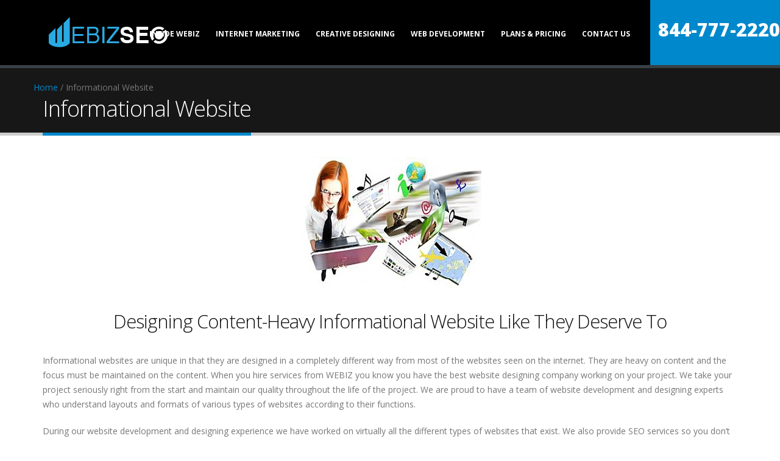

--- FILE ---
content_type: text/html; charset=UTF-8
request_url: https://www.webizseo.com/informational-website/
body_size: 51340
content:
<!DOCTYPE html>
<html lang="en-ca">
<head><meta http-equiv="Content-Type" content="text/html; charset=utf-8">
    <!-- Basic -->
    

    <!-- Mobile Metas -->
    <meta name="viewport" content="width=device-width, initial-scale=1.0">
    <meta name="theme-color" content="#0099E6"/>
    <!-- Web Fonts  -->
    <link href="https://fonts.googleapis.com/css?family=Open+Sans:300,400,600,700,800%7CShadows+Into+Light" rel="stylesheet" type="text/css">
    <!-- Favicon and Feed -->
    <link rel="shortcut icon" type="image/png" href="https://www.webizseo.com/app/themes/webizseo/assets/img/favicon.png">

    <!-- Vendor CSS -->
    <link rel="stylesheet" href="https://www.webizseo.com/app/themes/webizseo/assets/vendor/bootstrap/bootstrap.css">
    <link rel="stylesheet" href="https://www.webizseo.com/app/themes/webizseo/assets/vendor/fontawesome/css/font-awesome.css">
    <link rel="stylesheet" href="https://www.webizseo.com/app/themes/webizseo/assets/vendor/owlcarousel/owl.carousel.min.css" media="screen">
    <link rel="stylesheet" href="https://www.webizseo.com/app/themes/webizseo/assets/vendor/owlcarousel/owl.theme.default.min.css" media="screen">
    <link rel="stylesheet" href="https://www.webizseo.com/app/themes/webizseo/assets/vendor/magnific-popup/magnific-popup.css" media="screen">

    <!-- Theme CSS -->
    <link rel="stylesheet" href="https://www.webizseo.com/app/themes/webizseo/assets/css/theme.css">
    <link rel="stylesheet" href="https://www.webizseo.com/app/themes/webizseo/assets/css/theme-elements.css">
    <link rel="stylesheet" href="https://www.webizseo.com/app/themes/webizseo/assets/css/theme-blog.css">
    <link rel="stylesheet" href="https://www.webizseo.com/app/themes/webizseo/assets/css/theme-shop.css">
    <link rel="stylesheet" href="https://www.webizseo.com/app/themes/webizseo/assets/css/theme-animate.css">

    <!-- Current Page CSS -->
    <link rel="stylesheet" href="https://www.webizseo.com/app/themes/webizseo/assets/vendor/rs-plugin/css/settings.css" media="screen">
    <link rel="stylesheet" href="https://www.webizseo.com/app/themes/webizseo/assets/vendor/circle-flip-slideshow/css/component.css" media="screen">

    <!-- Skin CSS -->
    <link rel="stylesheet" href="https://www.webizseo.com/app/themes/webizseo/assets/css/skins/default.css">

    <!-- Theme Custom CSS -->
    <link rel="stylesheet" href="https://www.webizseo.com/app/themes/webizseo/assets/css/custom.css">

    <!-- Head Libs -->
    <script src="https://www.webizseo.com/app/themes/webizseo/assets/vendor/modernizr/modernizr.js"></script>

    <script src="https://unpkg.com/sweetalert/dist/sweetalert.min.js"></script>
    
    <!-- Google Tag Manager -->
    <script>(function(w,d,s,l,i){w[l]=w[l]||[];w[l].push({'gtm.start':
    new Date().getTime(),event:'gtm.js'});var f=d.getElementsByTagName(s)[0],
    j=d.createElement(s),dl=l!='dataLayer'?'&l='+l:'';j.async=true;j.src=
    'https://www.googletagmanager.com/gtm.js?id='+i+dl;f.parentNode.insertBefore(j,f);
    })(window,document,'script','dataLayer','GTM-M9HPWX2');</script>
    <!-- End Google Tag Manager -->

    <!-- schema -->
    <script type="application/ld+json">{
    "@context": "https://schema.org",
    "@type": "LocalBusiness",
    "image":[
    "https://www.webizseo.com/app/uploads/2018/04/search-engine-optimization.jpg",
    "https://www.webizseo.com/app/uploads/2017/06/slide-bg-full-2-dark-1.jpg",
    "https://www.webizseo.com/app/uploads/2018/04/webiz-coversion.jpg",
    "https://www.webizseo.com/app/uploads/2018/04/ppc-management.jpg"
    ],
    "@id": "",
    "priceRange":"Contact for Quote ",
    "name":"Webiz Seo Inc",
    "hasMap":"https://www.google.com/maps/place/Webizseo+Inc/@51.1181243,-113.966944,17z/data=!3m1!4b1!4m5!3m4!1s0x0:0x884c9f2d4295e339!8m2!3d51.1181243!4d-113.9647553?hl=en",
    "latitude":"51.1181243",
    "longitude":"-113.966944",
    "address":
    [
    {
    "@type": "PostalAddress",
    "streetAddress": "13 Martin Crossing Cove ,",
    "addressLocality": "NE Calgary",
    "addressRegion": "Alberta",
    "postalCode": "T3J 4H9",
    "addressCountry": "CAN"
    },
    {
    "@type": "PostalAddress",
    "streetAddress": "113-950 Arbour Lake Road ,",
    "addressLocality": "NW Calgary",
    "addressRegion": "Alberta",
    "postalCode": "T3G 5B3",
    "addressCountry": "CAN"
    },
    {
    "@type": "PostalAddress",
    "streetAddress": "100 King St,",
    "addressLocality": "West Toronto",
    "addressRegion": "Ontario",
    "postalCode": "M5X 1A9",
    "addressCountry": "CAN"
    },
    {
    "@type": "PostalAddress",
    "streetAddress": "495 Flatbush Avenue",
    "addressLocality": "Brooklyn",
    "addressRegion": "New York",
    "postalCode": "11225",
    "addressCountry": "USA"
    }
    ],
    "openingHoursSpecification": [
    {
    "@type": "OpeningHoursSpecification",
    "dayOfWeek": [
    "Monday",
    "Tuesday",
    "Wednesday",
    "Thursday",
    "Friday"
    ],
    "opens": "09:00",
    "closes": "17:00"
    },
    {
    "@type": "OpeningHoursSpecification",
    "dayOfWeek": [
    "Saturday",
    "Sunday"
    ],
    "opens": "00:00",
    "closes": "00:00"
    }
    ],
    "url": "",
    "sameAs" :  [
    "https://www.facebook.com/webizseoinc/",
    "https://ca.linkedin.com/company/webizseo-inc",
    "https://www.bbb.org/ca/ab/calgary/profile/seo-services/webizseo-inc-0017-90996",
    "https://twitter.com/webizseoca?lang=en",
    "https://www.instagram.com/webizseoinc/"
    ],
    "telephone": "8447772220"
    }
    </script>
    <!-- schema end -->
    
    <title>Informational Website | Webizseo</title>

<!-- This site is optimized with the Yoast SEO Premium plugin v11.6 - https://yoast.com/wordpress/plugins/seo/ -->
<link rel="canonical" href="https://www.webizseo.com/informational-website/" />
<meta property="og:locale" content="en_US" />
<meta property="og:type" content="article" />
<meta property="og:title" content="Informational Website | Webizseo" />
<meta property="og:description" content="Designing Content-Heavy Informational Website Like They Deserve To Informational websites are unique in that they are designed in a completely different way from most of the websites seen on the internet. They are heavy on content and the focus must &hellip; Continue reading Informational Website" />
<meta property="og:url" content="https://www.webizseo.com/informational-website/" />
<meta property="og:site_name" content="Webizseo" />
<meta property="og:image" content="https://www.webizseo.com/app/uploads/2018/04/informational-websites.jpg" />
<meta property="og:image:secure_url" content="https://www.webizseo.com/app/uploads/2018/04/informational-websites.jpg" />
<meta property="og:image:width" content="300" />
<meta property="og:image:height" content="219" />
<meta name="twitter:card" content="summary_large_image" />
<meta name="twitter:description" content="Designing Content-Heavy Informational Website Like They Deserve To Informational websites are unique in that they are designed in a completely different way from most of the websites seen on the internet. They are heavy on content and the focus must &hellip; Continue reading Informational Website" />
<meta name="twitter:title" content="Informational Website | Webizseo" />
<meta name="twitter:image" content="https://www.webizseo.com/app/uploads/2018/04/informational-websites.jpg" />
<script type='application/ld+json' class='yoast-schema-graph yoast-schema-graph--main'>{"@context":"https://schema.org","@graph":[{"@type":"WebSite","@id":"https://www.webizseo.com/#website","url":"https://www.webizseo.com/","name":"Webiz SEO","potentialAction":{"@type":"SearchAction","target":"https://www.webizseo.com/?s={search_term_string}","query-input":"required name=search_term_string"}},{"@type":"ImageObject","@id":"https://www.webizseo.com/informational-website/#primaryimage","url":"https://www.webizseo.com/app/uploads/2018/04/informational-websites.jpg","width":300,"height":219},{"@type":"WebPage","@id":"https://www.webizseo.com/informational-website/#webpage","url":"https://www.webizseo.com/informational-website/","inLanguage":"en-US","name":"Informational Website | Webizseo","isPartOf":{"@id":"https://www.webizseo.com/#website"},"primaryImageOfPage":{"@id":"https://www.webizseo.com/informational-website/#primaryimage"},"datePublished":"2018-04-11T12:58:07+00:00","dateModified":"2021-08-25T13:54:57+00:00","breadcrumb":{"@id":"https://www.webizseo.com/informational-website/#breadcrumb"}},{"@type":"BreadcrumbList","@id":"https://www.webizseo.com/informational-website/#breadcrumb","itemListElement":[{"@type":"ListItem","position":1,"item":{"@type":"WebPage","@id":"https://www.webizseo.com/","url":"https://www.webizseo.com/","name":"Home"}},{"@type":"ListItem","position":2,"item":{"@type":"WebPage","@id":"https://www.webizseo.com/informational-website/","url":"https://www.webizseo.com/informational-website/","name":"Informational Website"}}]}]}</script>
<!-- / Yoast SEO Premium plugin. -->

<link rel='dns-prefetch' href='//fonts.googleapis.com' />
<link rel='dns-prefetch' href='//s.w.org' />
<link rel="alternate" type="application/rss+xml" title="Webizseo &raquo; Feed" href="https://www.webizseo.com/feed/" />
<link rel="alternate" type="application/rss+xml" title="Webizseo &raquo; Comments Feed" href="https://www.webizseo.com/comments/feed/" />
		<script type="text/javascript">
			window._wpemojiSettings = {"baseUrl":"https:\/\/s.w.org\/images\/core\/emoji\/12.0.0-1\/72x72\/","ext":".png","svgUrl":"https:\/\/s.w.org\/images\/core\/emoji\/12.0.0-1\/svg\/","svgExt":".svg","source":{"concatemoji":"https:\/\/www.webizseo.com\/wp\/wp-includes\/js\/wp-emoji-release.min.js?ver=5.3.2"}};
			!function(e,a,t){var r,n,o,i,p=a.createElement("canvas"),s=p.getContext&&p.getContext("2d");function c(e,t){var a=String.fromCharCode;s.clearRect(0,0,p.width,p.height),s.fillText(a.apply(this,e),0,0);var r=p.toDataURL();return s.clearRect(0,0,p.width,p.height),s.fillText(a.apply(this,t),0,0),r===p.toDataURL()}function l(e){if(!s||!s.fillText)return!1;switch(s.textBaseline="top",s.font="600 32px Arial",e){case"flag":return!c([127987,65039,8205,9895,65039],[127987,65039,8203,9895,65039])&&(!c([55356,56826,55356,56819],[55356,56826,8203,55356,56819])&&!c([55356,57332,56128,56423,56128,56418,56128,56421,56128,56430,56128,56423,56128,56447],[55356,57332,8203,56128,56423,8203,56128,56418,8203,56128,56421,8203,56128,56430,8203,56128,56423,8203,56128,56447]));case"emoji":return!c([55357,56424,55356,57342,8205,55358,56605,8205,55357,56424,55356,57340],[55357,56424,55356,57342,8203,55358,56605,8203,55357,56424,55356,57340])}return!1}function d(e){var t=a.createElement("script");t.src=e,t.defer=t.type="text/javascript",a.getElementsByTagName("head")[0].appendChild(t)}for(i=Array("flag","emoji"),t.supports={everything:!0,everythingExceptFlag:!0},o=0;o<i.length;o++)t.supports[i[o]]=l(i[o]),t.supports.everything=t.supports.everything&&t.supports[i[o]],"flag"!==i[o]&&(t.supports.everythingExceptFlag=t.supports.everythingExceptFlag&&t.supports[i[o]]);t.supports.everythingExceptFlag=t.supports.everythingExceptFlag&&!t.supports.flag,t.DOMReady=!1,t.readyCallback=function(){t.DOMReady=!0},t.supports.everything||(n=function(){t.readyCallback()},a.addEventListener?(a.addEventListener("DOMContentLoaded",n,!1),e.addEventListener("load",n,!1)):(e.attachEvent("onload",n),a.attachEvent("onreadystatechange",function(){"complete"===a.readyState&&t.readyCallback()})),(r=t.source||{}).concatemoji?d(r.concatemoji):r.wpemoji&&r.twemoji&&(d(r.twemoji),d(r.wpemoji)))}(window,document,window._wpemojiSettings);
		</script>
		<style type="text/css">
img.wp-smiley,
img.emoji {
	display: inline !important;
	border: none !important;
	box-shadow: none !important;
	height: 1em !important;
	width: 1em !important;
	margin: 0 .07em !important;
	vertical-align: -0.1em !important;
	background: none !important;
	padding: 0 !important;
}
</style>
	<link rel='stylesheet' id='wp-block-library-css'  href='https://www.webizseo.com/wp/wp-includes/css/dist/block-library/style.min.css?ver=5.3.2' type='text/css' media='all' />
<link rel='stylesheet' id='contact-form-7-css'  href='https://www.webizseo.com/app/plugins/contact-form-7/includes/css/styles.css?ver=5.1.6' type='text/css' media='all' />
<link rel='stylesheet' id='twentyfifteen-fonts-css'  href='//fonts.googleapis.com/css?family=Noto+Sans%3A400italic%2C700italic%2C400%2C700%7CNoto+Serif%3A400italic%2C700italic%2C400%2C700%7CInconsolata%3A400%2C700&#038;subset=latin%2Clatin-ext' type='text/css' media='all' />
<link rel='stylesheet' id='genericons-css'  href='https://www.webizseo.com/app/themes/webizseo/genericons/genericons.css?ver=3.2' type='text/css' media='all' />
<link rel='stylesheet' id='twentyfifteen-style-css'  href='https://www.webizseo.com/app/themes/webizseo/style.css?ver=5.3.2' type='text/css' media='all' />
<!--[if lt IE 9]>
<link rel='stylesheet' id='twentyfifteen-ie-css'  href='https://www.webizseo.com/app/themes/webizseo/css/ie.css?ver=20141010' type='text/css' media='all' />
<![endif]-->
<!--[if lt IE 8]>
<link rel='stylesheet' id='twentyfifteen-ie7-css'  href='https://www.webizseo.com/app/themes/webizseo/css/ie7.css?ver=20141010' type='text/css' media='all' />
<![endif]-->
<script type='text/javascript' src='https://www.webizseo.com/wp/wp-includes/js/jquery/jquery.js?ver=1.12.4-wp'></script>
<script type='text/javascript' src='https://www.webizseo.com/wp/wp-includes/js/jquery/jquery-migrate.min.js?ver=1.4.1'></script>
<link rel='https://api.w.org/' href='https://www.webizseo.com/wp-json/' />
<link rel="EditURI" type="application/rsd+xml" title="RSD" href="https://www.webizseo.com/wp/xmlrpc.php?rsd" />
<link rel="wlwmanifest" type="application/wlwmanifest+xml" href="https://www.webizseo.com/wp/wp-includes/wlwmanifest.xml" /> 
<meta name="generator" content="WordPress 5.3.2" />
<link rel='shortlink' href='https://www.webizseo.com/?p=468' />
<link rel="alternate" type="application/json+oembed" href="https://www.webizseo.com/wp-json/oembed/1.0/embed?url=https%3A%2F%2Fwww.webizseo.com%2Finformational-website%2F" />
<link rel="alternate" type="text/xml+oembed" href="https://www.webizseo.com/wp-json/oembed/1.0/embed?url=https%3A%2F%2Fwww.webizseo.com%2Finformational-website%2F&#038;format=xml" />
<script type="text/javascript">
(function(url){
	if(/(?:Chrome\/26\.0\.1410\.63 Safari\/537\.31|WordfenceTestMonBot)/.test(navigator.userAgent)){ return; }
	var addEvent = function(evt, handler) {
		if (window.addEventListener) {
			document.addEventListener(evt, handler, false);
		} else if (window.attachEvent) {
			document.attachEvent('on' + evt, handler);
		}
	};
	var removeEvent = function(evt, handler) {
		if (window.removeEventListener) {
			document.removeEventListener(evt, handler, false);
		} else if (window.detachEvent) {
			document.detachEvent('on' + evt, handler);
		}
	};
	var evts = 'contextmenu dblclick drag dragend dragenter dragleave dragover dragstart drop keydown keypress keyup mousedown mousemove mouseout mouseover mouseup mousewheel scroll'.split(' ');
	var logHuman = function() {
		if (window.wfLogHumanRan) { return; }
		window.wfLogHumanRan = true;
		var wfscr = document.createElement('script');
		wfscr.type = 'text/javascript';
		wfscr.async = true;
		wfscr.src = url + '&r=' + Math.random();
		(document.getElementsByTagName('head')[0]||document.getElementsByTagName('body')[0]).appendChild(wfscr);
		for (var i = 0; i < evts.length; i++) {
			removeEvent(evts[i], logHuman);
		}
	};
	for (var i = 0; i < evts.length; i++) {
		addEvent(evts[i], logHuman);
	}
})('//www.webizseo.com/?wordfence_lh=1&hid=F2F77D722E2BA8AB8FD4F26652A71A1A');
</script><style type="text/css">.recentcomments a{display:inline !important;padding:0 !important;margin:0 !important;}</style>    
        
    <meta name="google-site-verification" content="JrtlnqVYBXnKls6K9Xu7NDT8eg5doDRsZq-2M2Rfx9w" />
    <!-- Global site tag (gtag.js) - Google Analytics -->
    <script async src="https://www.googletagmanager.com/gtag/js?id=UA-216305632-1"></script>
    <script>
      window.dataLayer = window.dataLayer || [];
      function gtag(){dataLayer.push(arguments);}
      gtag('js', new Date());
    
      gtag('config', 'UA-216305632-1');
    </script>

</head>
<body>

<!-- Google Tag Manager (noscript) -->
<noscript><iframe src="https://www.googletagmanager.com/ns.html?id=GTM-M9HPWX2"
height="0" width="0" style="display:none;visibility:hidden"></iframe></noscript>
<!-- End Google Tag Manager (noscript) -->
<div class="body">
    <div class="top-bar-phone hidden-lg">
        <a href="tel:844-777-2220">844-777-2220</a>
    </div>
    <header   id="header" class="my-header single-menu flat-menu transparent semi-transparent valign font-color-light" data-plugin-options='{"stickyEnabled": true, "stickyBodyPadding": false}'>
        <div class="container">
            <div class="logo">
                <a href="https://www.webizseo.com">
                    <img alt="Webizseo" width="215" height="52" data-sticky-width="150" data-sticky-height="35" src="https://www.webizseo.com/app/themes/webizseo/assets/img/logo.png">
                </a>
            </div>
            <button class="btn btn-responsive-nav btn-inverse" data-toggle="collapse" data-target=".nav-main-collapse">
                <i class="fa fa-bars"></i>
            </button>
        </div>
        <div class="navbar-collapse nav-main-collapse collapse norightpadding">
            <div class="container-fluid norightpadding">
                    <nav class="nav-main mega-menu">
                        <div class="menu-main-menu-container"><ul id="menu-main-menu" class="nav nav-pills nav-main"><li id="menu-item-313" class="menu-item menu-item-type-post_type menu-item-object-page menu-item-has-children menu-item-313"><a href="https://www.webizseo.com/inside-webiz/">Inside Webiz</a><div class="menu-dropdown-arrow hidden-lg"><i class="fa fa-arrow-down"></i></div>
<ul class="sub-menu">
	<li id="menu-item-314" class="menu-item menu-item-type-post_type menu-item-object-page menu-item-314"><a href="https://www.webizseo.com/about-webiz/">About Webiz</a><div class="menu-dropdown-arrow hidden-lg"><i class="fa fa-arrow-down"></i></div></li>
	<li id="menu-item-312" class="menu-item menu-item-type-post_type menu-item-object-page menu-item-312"><a href="https://www.webizseo.com/webiz-team/">Webiz Team</a><div class="menu-dropdown-arrow hidden-lg"><i class="fa fa-arrow-down"></i></div></li>
	<li id="menu-item-311" class="menu-item menu-item-type-post_type menu-item-object-page menu-item-311"><a href="https://www.webizseo.com/our-approach/">Our Approach</a><div class="menu-dropdown-arrow hidden-lg"><i class="fa fa-arrow-down"></i></div></li>
	<li id="menu-item-310" class="menu-item menu-item-type-post_type menu-item-object-page menu-item-310"><a href="https://www.webizseo.com/mission-vision/">Mission Vision</a><div class="menu-dropdown-arrow hidden-lg"><i class="fa fa-arrow-down"></i></div></li>
	<li id="menu-item-572" class="menu-item menu-item-type-post_type_archive menu-item-object-portfolio menu-item-572"><a href="https://www.webizseo.com/portfolio/">Portfolio</a><div class="menu-dropdown-arrow hidden-lg"><i class="fa fa-arrow-down"></i></div></li>
</ul>
</li>
<li id="menu-item-318" class="menu-item menu-item-type-post_type menu-item-object-page menu-item-has-children menu-item-318"><a href="https://www.webizseo.com/internet-marketing/">Internet Marketing</a><div class="menu-dropdown-arrow hidden-lg"><i class="fa fa-arrow-down"></i></div>
<ul class="sub-menu">
	<li id="menu-item-408" class="menu-item menu-item-type-post_type menu-item-object-page menu-item-408"><a href="https://www.webizseo.com/strategy-planning/">Strategy &#038; Planning</a><div class="menu-dropdown-arrow hidden-lg"><i class="fa fa-arrow-down"></i></div></li>
	<li id="menu-item-407" class="menu-item menu-item-type-post_type menu-item-object-page menu-item-407"><a href="https://www.webizseo.com/search-engine-optimization/">Search Engine Optimization</a><div class="menu-dropdown-arrow hidden-lg"><i class="fa fa-arrow-down"></i></div></li>
	<li id="menu-item-406" class="menu-item menu-item-type-post_type menu-item-object-page menu-item-406"><a href="https://www.webizseo.com/local-business-optimization/">Local Business Optimization</a><div class="menu-dropdown-arrow hidden-lg"><i class="fa fa-arrow-down"></i></div></li>
	<li id="menu-item-405" class="menu-item menu-item-type-post_type menu-item-object-page menu-item-405"><a href="https://www.webizseo.com/conversion-rate-optimization/">Conversion Rate Optimization</a><div class="menu-dropdown-arrow hidden-lg"><i class="fa fa-arrow-down"></i></div></li>
	<li id="menu-item-404" class="menu-item menu-item-type-post_type menu-item-object-page menu-item-404"><a href="https://www.webizseo.com/e-commerce-seo/">E-Commerce SEO</a><div class="menu-dropdown-arrow hidden-lg"><i class="fa fa-arrow-down"></i></div></li>
	<li id="menu-item-403" class="menu-item menu-item-type-post_type menu-item-object-page menu-item-403"><a href="https://www.webizseo.com/ppc-management/">PPC Management</a><div class="menu-dropdown-arrow hidden-lg"><i class="fa fa-arrow-down"></i></div></li>
	<li id="menu-item-402" class="menu-item menu-item-type-post_type menu-item-object-page menu-item-402"><a href="https://www.webizseo.com/email-marketing/">Email Marketing</a><div class="menu-dropdown-arrow hidden-lg"><i class="fa fa-arrow-down"></i></div></li>
	<li id="menu-item-401" class="menu-item menu-item-type-post_type menu-item-object-page menu-item-401"><a href="https://www.webizseo.com/social-media-marketing/">Social Media Marketing</a><div class="menu-dropdown-arrow hidden-lg"><i class="fa fa-arrow-down"></i></div></li>
	<li id="menu-item-400" class="menu-item menu-item-type-post_type menu-item-object-page menu-item-400"><a href="https://www.webizseo.com/content-marketing-strategy/">Content Marketing Strategy</a><div class="menu-dropdown-arrow hidden-lg"><i class="fa fa-arrow-down"></i></div></li>
	<li id="menu-item-399" class="menu-item menu-item-type-post_type menu-item-object-page menu-item-399"><a href="https://www.webizseo.com/inbound-marketing/">Inbound Marketing</a><div class="menu-dropdown-arrow hidden-lg"><i class="fa fa-arrow-down"></i></div></li>
	<li id="menu-item-398" class="menu-item menu-item-type-post_type menu-item-object-page menu-item-398"><a href="https://www.webizseo.com/google-penalty/">Google Penalty</a><div class="menu-dropdown-arrow hidden-lg"><i class="fa fa-arrow-down"></i></div></li>
	<li id="menu-item-397" class="menu-item menu-item-type-post_type menu-item-object-page menu-item-397"><a href="https://www.webizseo.com/seo-services-london/">SEO Services London</a><div class="menu-dropdown-arrow hidden-lg"><i class="fa fa-arrow-down"></i></div></li>
	<li id="menu-item-396" class="menu-item menu-item-type-post_type menu-item-object-page menu-item-396"><a href="https://www.webizseo.com/seo-services-sydney/">SEO Services Sydney</a><div class="menu-dropdown-arrow hidden-lg"><i class="fa fa-arrow-down"></i></div></li>
</ul>
</li>
<li id="menu-item-323" class="menu-item menu-item-type-post_type menu-item-object-page menu-item-has-children menu-item-323"><a href="https://www.webizseo.com/creative-designing/">Creative Designing</a><div class="menu-dropdown-arrow hidden-lg"><i class="fa fa-arrow-down"></i></div>
<ul class="sub-menu">
	<li id="menu-item-445" class="menu-item menu-item-type-post_type menu-item-object-page menu-item-445"><a href="https://www.webizseo.com/website-design/">Website Design</a><div class="menu-dropdown-arrow hidden-lg"><i class="fa fa-arrow-down"></i></div></li>
	<li id="menu-item-444" class="menu-item menu-item-type-post_type menu-item-object-page menu-item-444"><a href="https://www.webizseo.com/website-redesign/">Website Redesign</a><div class="menu-dropdown-arrow hidden-lg"><i class="fa fa-arrow-down"></i></div></li>
	<li id="menu-item-443" class="menu-item menu-item-type-post_type menu-item-object-page menu-item-443"><a href="https://www.webizseo.com/e-commerce-website/">E-Commerce Website</a><div class="menu-dropdown-arrow hidden-lg"><i class="fa fa-arrow-down"></i></div></li>
	<li id="menu-item-442" class="menu-item menu-item-type-post_type menu-item-object-page menu-item-442"><a href="https://www.webizseo.com/responsive-website-designs/">Responsive Website Designs</a><div class="menu-dropdown-arrow hidden-lg"><i class="fa fa-arrow-down"></i></div></li>
	<li id="menu-item-441" class="menu-item menu-item-type-post_type menu-item-object-page menu-item-441"><a href="https://www.webizseo.com/logo-designs-and-branding/">Logo Designs and Branding</a><div class="menu-dropdown-arrow hidden-lg"><i class="fa fa-arrow-down"></i></div></li>
	<li id="menu-item-440" class="menu-item menu-item-type-post_type menu-item-object-page menu-item-440"><a href="https://www.webizseo.com/social-media-design/">Social Media Design</a><div class="menu-dropdown-arrow hidden-lg"><i class="fa fa-arrow-down"></i></div></li>
	<li id="menu-item-439" class="menu-item menu-item-type-post_type menu-item-object-page menu-item-439"><a href="https://www.webizseo.com/custom-infographic-design/">Custom Infographic Design</a><div class="menu-dropdown-arrow hidden-lg"><i class="fa fa-arrow-down"></i></div></li>
	<li id="menu-item-438" class="menu-item menu-item-type-post_type menu-item-object-page menu-item-438"><a href="https://www.webizseo.com/business-blogs/">Business Blogs</a><div class="menu-dropdown-arrow hidden-lg"><i class="fa fa-arrow-down"></i></div></li>
	<li id="menu-item-437" class="menu-item menu-item-type-post_type menu-item-object-page menu-item-437"><a href="https://www.webizseo.com/website-services-london/">Website Services London</a><div class="menu-dropdown-arrow hidden-lg"><i class="fa fa-arrow-down"></i></div></li>
</ul>
</li>
<li id="menu-item-328" class="menu-item menu-item-type-post_type menu-item-object-page current-menu-ancestor current-menu-parent current_page_parent current_page_ancestor menu-item-has-children menu-item-328"><a href="https://www.webizseo.com/web-development/">Web Development</a><div class="menu-dropdown-arrow hidden-lg"><i class="fa fa-arrow-down"></i></div>
<ul class="sub-menu">
	<li id="menu-item-458" class="menu-item menu-item-type-post_type menu-item-object-page menu-item-458"><a href="https://www.webizseo.com/e-commerce-development/">E-Commerce Development</a><div class="menu-dropdown-arrow hidden-lg"><i class="fa fa-arrow-down"></i></div></li>
	<li id="menu-item-457" class="menu-item menu-item-type-post_type menu-item-object-page menu-item-457"><a href="https://www.webizseo.com/content-management-system/">Content Management System</a><div class="menu-dropdown-arrow hidden-lg"><i class="fa fa-arrow-down"></i></div></li>
	<li id="menu-item-456" class="menu-item menu-item-type-post_type menu-item-object-page menu-item-456"><a href="https://www.webizseo.com/mobile-websites/">Mobile Websites</a><div class="menu-dropdown-arrow hidden-lg"><i class="fa fa-arrow-down"></i></div></li>
	<li id="menu-item-486" class="menu-item menu-item-type-post_type menu-item-object-page menu-item-486"><a href="https://www.webizseo.com/mobile-apps/">Mobile Apps</a><div class="menu-dropdown-arrow hidden-lg"><i class="fa fa-arrow-down"></i></div></li>
	<li id="menu-item-485" class="menu-item menu-item-type-post_type menu-item-object-page menu-item-485"><a href="https://www.webizseo.com/website-maintenance/">Website Maintenance</a><div class="menu-dropdown-arrow hidden-lg"><i class="fa fa-arrow-down"></i></div></li>
	<li id="menu-item-484" class="menu-item menu-item-type-post_type menu-item-object-page menu-item-484"><a href="https://www.webizseo.com/social-app-development/">Social App Development</a><div class="menu-dropdown-arrow hidden-lg"><i class="fa fa-arrow-down"></i></div></li>
	<li id="menu-item-483" class="menu-item menu-item-type-post_type menu-item-object-page current-menu-item page_item page-item-468 current_page_item menu-item-483"><a href="https://www.webizseo.com/informational-website/" aria-current="page">Informational Website</a><div class="menu-dropdown-arrow hidden-lg"><i class="fa fa-arrow-down"></i></div></li>
	<li id="menu-item-482" class="menu-item menu-item-type-post_type menu-item-object-page menu-item-482"><a href="https://www.webizseo.com/software-development/">Software Development</a><div class="menu-dropdown-arrow hidden-lg"><i class="fa fa-arrow-down"></i></div></li>
	<li id="menu-item-481" class="menu-item menu-item-type-post_type menu-item-object-page menu-item-481"><a href="https://www.webizseo.com/web-development-london/">Web Development London</a><div class="menu-dropdown-arrow hidden-lg"><i class="fa fa-arrow-down"></i></div></li>
	<li id="menu-item-480" class="menu-item menu-item-type-post_type menu-item-object-page menu-item-480"><a href="https://www.webizseo.com/web-development-sydney/">Web Development Sydney</a><div class="menu-dropdown-arrow hidden-lg"><i class="fa fa-arrow-down"></i></div></li>
</ul>
</li>
<li id="menu-item-332" class="menu-item menu-item-type-post_type menu-item-object-page menu-item-has-children menu-item-332"><a href="https://www.webizseo.com/plans-and-pricing/">Plans &#038; Pricing</a><div class="menu-dropdown-arrow hidden-lg"><i class="fa fa-arrow-down"></i></div>
<ul class="sub-menu">
	<li id="menu-item-564" class="menu-item menu-item-type-post_type menu-item-object-plans menu-item-564"><a href="https://www.webizseo.com/plans/seo-pricing/">SEO Pricing</a><div class="menu-dropdown-arrow hidden-lg"><i class="fa fa-arrow-down"></i></div></li>
	<li id="menu-item-563" class="menu-item menu-item-type-post_type menu-item-object-plans menu-item-563"><a href="https://www.webizseo.com/plans/local-seo-pricing/">Local SEO Pricing</a><div class="menu-dropdown-arrow hidden-lg"><i class="fa fa-arrow-down"></i></div></li>
	<li id="menu-item-562" class="menu-item menu-item-type-post_type menu-item-object-plans menu-item-562"><a href="https://www.webizseo.com/plans/ppc-pricing/">PPC Pricing</a><div class="menu-dropdown-arrow hidden-lg"><i class="fa fa-arrow-down"></i></div></li>
	<li id="menu-item-561" class="menu-item menu-item-type-post_type menu-item-object-plans menu-item-561"><a href="https://www.webizseo.com/plans/website-design-pricing/">Website Design Pricing</a><div class="menu-dropdown-arrow hidden-lg"><i class="fa fa-arrow-down"></i></div></li>
	<li id="menu-item-560" class="menu-item menu-item-type-post_type menu-item-object-plans menu-item-560"><a href="https://www.webizseo.com/plans/e-commerce-seo-pricing/">E-Commerce SEO Pricing</a><div class="menu-dropdown-arrow hidden-lg"><i class="fa fa-arrow-down"></i></div></li>
	<li id="menu-item-559" class="menu-item menu-item-type-post_type menu-item-object-plans menu-item-559"><a href="https://www.webizseo.com/plans/responsive-design-pricing/">Responsive Design Pricing</a><div class="menu-dropdown-arrow hidden-lg"><i class="fa fa-arrow-down"></i></div></li>
</ul>
</li>
<li id="menu-item-339" class="menu-item menu-item-type-post_type menu-item-object-page menu-item-339"><a href="https://www.webizseo.com/contact-us/">Contact Us</a><div class="menu-dropdown-arrow hidden-lg"><i class="fa fa-arrow-down"></i></div></li>
</ul></div>                        <div class="top-phone hidden-sm hidden-xs">
                            <a data-country="" href="tel:844-777-2220">844-777-2220</a>
                        </div>
                    </nav>
            </div>
        </div>
    </header>



        
        <div role="main" class="main">

            <section class="page-top">
                <div class="container">
                    <div class="row">
                        <div class="col-md-12">
                        </div><span><span><a href="https://www.webizseo.com/" >Home</a> / <span class="breadcrumb_last" aria-current="page">Informational Website</span></span></span>                    </div>
                    <div class="row">
                        <div class="col-md-12">
                            <h1>Informational Website</h1>
                        </div>
                    </div>
                </div>
            </section>
            
                <div class="centered img-100 marginxs notopmargin">
                    <img src="https://www.webizseo.com/app/uploads/2018/04/informational-websites.jpg" alt="Informational Website">
                </div>

               <!-- <div style="height: 500px; background: url('') center center no-repeat; background-size: cover;">-->

                </div>

                        <div class="container">

                <h2 style="text-align: center;">Designing Content-Heavy Informational Website Like They Deserve To</h2>
<p>Informational websites are unique in that they are designed in a completely different way from most of the websites seen on the internet. They are heavy on content and the focus must be maintained on the content. When you hire services from WEBIZ you know you have the best website designing company working on your project. We take your project seriously right from the start and maintain our quality throughout the life of the project. We are proud to have a team of website development and designing experts who understand layouts and formats of various types of websites according to their functions.</p>
<p>During our website development and designing experience we have worked on virtually all the different types of websites that exist. We also provide SEO services so you don’t have to go elsewhere to arrange the content of your website. WEBIZ experts are here to do it all and just like others you are going to like our work too. While we are proud of what we do and how much we know about website designing and development, we never keep you out of the loop. We make sure the final website is a perfect reflection of what you had thought in your mind.</p>
<p>There are subcategories within the information website category but we can serve them all equally and impressively. We use the latest platforms and the most updated internet web designing protocols to ensure your website meets not only today’s but tomorrow’s standards too. We continuously take your feedback to know that we are moving in the right direction. As a website designing company we know content driven i.e. informational websites, are designed to present content and data in most comprehensive form. It’s the design of the website that allows the content to be in a form that gets the attention of its visitors straight away.</p>
<p>At WEBIZ we are ready and passionate to take on new projects. We are the website designing company that ensures it will only help you move forward and grow bigger at a faster pace. Get in touch with us today and let us show you how your idea would look on the screen.</p>
            </div>

        </div>
    


<div class="container-fluid logo-strip">
    <div class="container">
        <div class="row">
            <div class="col-md-2"><a href="#"><img src="https://www.webizseo.com/images/google-patners.png"></a></div>
             <div class="col-md-2"><a href="https://upcity.com/local-marketing-agencies/profiles/webizseo"><img src="https://www.webizseo.com/images/upcity.png"/></a></div>
              <!--<div class="col-md-2"><a href="https://www.bbb.org/ca/ab/calgary/profile/seo-services/webizseo-0017-90996"><img src="https://www.webizseo.com/images/bbb.png"></a></div>-->
            <div class="col-md-2"><a href="#"><img src="https://www.webizseo.com/images/mc.png"></a></div>
             <div class="col-md-2"><a href="#"><img src="https://www.webizseo.com/images/ssl.png"></a></div>
            <div class="col-md-2"><a href="http://bit.ly/webiz-map"><img src="https://www.webizseo.com/images/google-reviews.png"></a></div>
            
        </div>
    </div>
</div>
<footer class="short" id="footer" style="background: url('') left center no-repeat #0b0b0b;">
    <div class="container">
        <div class="row">
            <div class="col-md-9">
                <h4>About WEBIZ SEO Inc.</h4>
                WEBIZ is an SEO company providing a full range of online marketing solutions to individuals, small and midsized business, and large enterprises. Our range of services is not limited to a particular region but covers an international audience. With years of experience in SEO.                <hr class="light">
                <div class="row">
                    <div class="col-md-3">
                        <h5>Company</h5>
                        <div class="menu-company-container"><ul id="menu-company" class="list icons list-unstyled"><li id="menu-item-507" class="menu-item menu-item-type-post_type menu-item-object-page menu-item-507"><i class="fa fa-caret-right"></i><a href="https://www.webizseo.com/inside-webiz/">Inside Webiz</a></li>
<li id="menu-item-508" class="menu-item menu-item-type-post_type menu-item-object-page menu-item-508"><i class="fa fa-caret-right"></i><a href="https://www.webizseo.com/terms-conditions/">Terms &#038; Conditions</a></li>
<li id="menu-item-509" class="menu-item menu-item-type-post_type menu-item-object-page menu-item-509"><i class="fa fa-caret-right"></i><a href="https://www.webizseo.com/privacy-policy/">Privacy Policy</a></li>
<li id="menu-item-510" class="menu-item menu-item-type-post_type menu-item-object-page menu-item-510"><i class="fa fa-caret-right"></i><a href="https://www.webizseo.com/reseller/">Reseller</a></li>
<li id="menu-item-529" class="menu-item menu-item-type-post_type menu-item-object-page menu-item-529"><i class="fa fa-caret-right"></i><a href="https://www.webizseo.com/business-solutions/">Business Solutions</a></li>
<li id="menu-item-527" class="menu-item menu-item-type-post_type menu-item-object-page menu-item-527"><i class="fa fa-caret-right"></i><a href="https://www.webizseo.com/business-expansion-solution/">Business Expansion Solution</a></li>
<li id="menu-item-528" class="menu-item menu-item-type-post_type menu-item-object-page menu-item-528"><i class="fa fa-caret-right"></i><a href="https://www.webizseo.com/business-startup-solution/">Business Startup Solution</a></li>
</ul></div>                    </div>
                    <div class="col-md-3">
                        <h5>Services</h5>
                        <div class="menu-services-container"><ul id="menu-services" class="list icons list-unstyled"><li id="menu-item-511" class="menu-item menu-item-type-post_type menu-item-object-page menu-item-511"><i class="fa fa-caret-right"></i><a href="https://www.webizseo.com/e-commerce-development/">E-Commerce Development</a></li>
<li id="menu-item-512" class="menu-item menu-item-type-post_type menu-item-object-page menu-item-512"><i class="fa fa-caret-right"></i><a href="https://www.webizseo.com/local-business-optimization/">Local Business Optimization</a></li>
<li id="menu-item-513" class="menu-item menu-item-type-post_type menu-item-object-page menu-item-513"><i class="fa fa-caret-right"></i><a href="https://www.webizseo.com/ppc-management/">PPC Management</a></li>
<li id="menu-item-514" class="menu-item menu-item-type-post_type menu-item-object-page menu-item-514"><i class="fa fa-caret-right"></i><a href="https://www.webizseo.com/web-development-sydney/">Web Development Sydney</a></li>
<li id="menu-item-515" class="menu-item menu-item-type-post_type menu-item-object-page menu-item-515"><i class="fa fa-caret-right"></i><a href="https://www.webizseo.com/website-services-london/">Website Services London</a></li>
<li id="menu-item-516" class="menu-item menu-item-type-post_type menu-item-object-page menu-item-516"><i class="fa fa-caret-right"></i><a href="https://www.webizseo.com/seo-services-london/">SEO Services London</a></li>
<li id="menu-item-517" class="menu-item menu-item-type-post_type menu-item-object-page menu-item-517"><i class="fa fa-caret-right"></i><a href="https://www.webizseo.com/seo-services-sydney/">SEO Services Sydney</a></li>
</ul></div>                    </div>
                    <div class="col-md-2">
                        <h5>Links</h5>
                        <div class="menu-links-container"><ul id="menu-links" class="list icons list-unstyled"><li id="menu-item-675" class="menu-item menu-item-type-post_type menu-item-object-plans menu-item-675"><i class="fa fa-caret-right"></i><a href="https://www.webizseo.com/plans/responsive-design-pricing/">Responsive Design Pricing</a></li>
<li id="menu-item-676" class="menu-item menu-item-type-post_type menu-item-object-plans menu-item-676"><i class="fa fa-caret-right"></i><a href="https://www.webizseo.com/plans/e-commerce-seo-pricing/">E-Commerce SEO Pricing</a></li>
<li id="menu-item-677" class="menu-item menu-item-type-post_type menu-item-object-plans menu-item-677"><i class="fa fa-caret-right"></i><a href="https://www.webizseo.com/plans/website-design-pricing/">Website Design Pricing</a></li>
<li id="menu-item-678" class="menu-item menu-item-type-post_type menu-item-object-plans menu-item-678"><i class="fa fa-caret-right"></i><a href="https://www.webizseo.com/plans/ppc-pricing/">PPC Pricing</a></li>
<li id="menu-item-679" class="menu-item menu-item-type-post_type menu-item-object-plans menu-item-679"><i class="fa fa-caret-right"></i><a href="https://www.webizseo.com/plans/local-seo-pricing/">Local SEO Pricing</a></li>
<li id="menu-item-680" class="menu-item menu-item-type-post_type menu-item-object-plans menu-item-680"><i class="fa fa-caret-right"></i><a href="https://www.webizseo.com/plans/seo-pricing/">SEO Pricing</a></li>
</ul></div>                    </div>
                    <div class="col-md-4">
                        <h5>Others</h5>
                        <div class="menu-links-container">
                        	<ul id="menu-links" class="list icons list-unstyled">
                        		<li id="menu-item-675w" class="menu-item menu-item-type-post_type menu-item-object-plans menu-item-675"><i class="fa fa-caret-right"></i><a href="https://www.webizseo.com/seo-company-alberta/">Best SEO Company Alberta</a></li>
                        		<li id="menu-item-676w" class="menu-item menu-item-type-post_type menu-item-object-plans menu-item-676"><i class="fa fa-caret-right"></i><a href="https://www.webizseo.com/web-development-company-alberta/">Best Web Development Company Alberta</a></li>
                        		<li id="menu-item-677w" class="menu-item menu-item-type-post_type menu-item-object-plans menu-item-677"><i class="fa fa-caret-right"></i><a href="https://www.webizseo.com/website-design-company-alberta/">Website Design Company Alberta</a></li>
                        		<li id="menu-item-678w" class="menu-item menu-item-type-post_type menu-item-object-plans menu-item-678"><i class="fa fa-caret-right"></i><a href="https://www.webizseo.com/professional-seo-company-alberta/">Professional SEO Company Alberta</a></li>
                        		<li id="menu-item-679w" class="menu-item menu-item-type-post_type menu-item-object-plans menu-item-679"><i class="fa fa-caret-right"></i><a href="https://www.webizseo.com/professional-seo-services-alberta/">Professional SEO Services Alberta</a></li>
                        		<li id="menu-item-680w" class="menu-item menu-item-type-post_type menu-item-object-plans menu-item-680"><i class="fa fa-caret-right"></i><a href="https://www.webizseo.com/web-development-alberta/">Web Development Alberta</a></li>
                        		<li id="menu-item-681w" class="menu-item menu-item-type-post_type menu-item-object-plans menu-item-680"><i class="fa fa-caret-right"></i><a href="https://www.webizseo.com/seo-specialists-alberta/">SEO Specialists Alberta</a></li>
                        		<li id="menu-item-682w" class="menu-item menu-item-type-post_type menu-item-object-plans menu-item-680"><i class="fa fa-caret-right"></i><a href="https://www.webizseo.com/seo-specialist-company-alberta/">SEO Specialist Company Alberta</a></li>
                        		<li id="menu-item-683w" class="menu-item menu-item-type-post_type menu-item-object-plans menu-item-680"><i class="fa fa-caret-right"></i><a href="https://www.webizseo.com/top-seo-company-alberta/">Top SEO Company Alberta</a></li>
                        		<li id="menu-item-684w" class="menu-item menu-item-type-post_type menu-item-object-plans menu-item-680"><i class="fa fa-caret-right"></i><a href="https://www.webizseo.com/affordable-seo-company-alberta/">Affordable SEO Company Alberta</a></li>
                        	</ul>
                        </div>
                    </div>
                </div>
            </div>
            <div class="col-md-3">
                <h5 class="short">Contact Us</h5>
                <span class="phone"><a href="tel:844-777-2220">844-777-2220</a></span>

                                  <ul class="list-unstyled">
                        <li><i class="fa fa-map-marker"></i> <strong>Address: </strong>113-950 Arbour Lake Road NW, T3G5B3, Calgary AB, Canada</li>
                        <li><i class="fa fa-map-marker"></i> <strong>Address: </strong>100 King St W, Toronto  ON M5X 1A9 Canada</li>
                        <li><i class="fa fa-phone"></i> <strong>Sales Direct: </strong><a href="tel:587 318 0833">587 318 0833</a></li>
                        <li><i class="fa fa-phone"></i> <strong>Toll Free: </strong><a href="tel:+1 844-777-2220">+1 844-777-2220</a></li>
                        <li><i class="fa fa-fax"></i> <strong>Fax No: </strong>844 313 6351</li>
                        <li><i class="fa fa-envelope"></i> <strong>Email: </strong><a href="mailto: info@webizseo.com "> info@webizseo.com </a>, <a href="mailto:"></a></li>
                    </ul>
                
            
                
                <div>
                    <a class="btn btn-primary" href="https://www.webizseo.com/paymentform">Make a payment</a>
                </div>

                <div class="social-icons push-top">
                    <ul class="social-icons">
                        <!--<li class="facebook"><a href="https://www.facebook.com/webizseoinc" target="_blank" data-placement="bottom" data-tooltip title="Facebook">Facebook</a></li>-->
                        <li class="facebook"><a href="https://www.facebook.com/Webiz-Seo-Inc-102294354859605" target="_blank" data-placement="bottom" data-tooltip title="Facebook">Facebook</a></li>
                        <li class="twitter"><a href="https://twitter.com/webizseoinc" target="_blank" data-placement="bottom" data-tooltip title="Twitter">Twitter</a></li>
                        <li class="linkedin"><a href="https://ca.linkedin.com/company/webizseo-inc" target="_blank" data-placement="bottom" data-tooltip title="Linkedin">Linkedin</a></li>
                        <li class="instagram"><a href="https://www.instagram.com/webizseoinc" target="_blank" data-placement="bottom" data-tooltip title="Instagram">Instagram</a></li>
                        <li class="pinterest"><a href="https://www.pinterest.ca/webizofficial" target="_blank" data-placement="bottom" data-tooltip title="Pinterest">Pinterest</a></li>
                        <li class="yelp"><a href="http://www.yelp.ca/biz/webizseo-calgary" target="_blank" data-placement="bottom" data-tooltip title="Yelp">Yelp</a></li>
                    </ul>
                </div>
                            </div>
        </div>
    </div>
    <div class="footer-copyright">
        <div class="container">
            <div class="row">
                <div class="col-md-1">
                    <a href="https://www.webizseo.com/" class="logo">
                        <img style="margin-top: -3px;padding-right:5px;" alt="WebizSEO Logo" src="https://www.webizseo.com/app/uploads/2020/12/webizseo-logo.png">
                    </a>
                </div>
                <div class="col-md-11">
                    <p style="padding-left:5px;">© Copyright 2021. All Rights Reserved.</p>
                </div>
            </div>
        </div>
    </div>
</footer>
</div>

<!-- Vendor -->
<script src="https://www.webizseo.com/app/themes/webizseo/assets/vendor/jquery/jquery.js"></script>
<script src="https://www.webizseo.com/app/themes/webizseo/assets/vendor/jquery.appear/jquery.appear.js"></script>
<script src="https://www.webizseo.com/app/themes/webizseo/assets/vendor/jquery.easing/jquery.easing.js"></script>
<script src="https://www.webizseo.com/app/themes/webizseo/assets/vendor/jquery-cookie/jquery-cookie.js"></script>
<script src="https://www.webizseo.com/app/themes/webizseo/assets/vendor/bootstrap/bootstrap.js"></script>
<script src="https://www.webizseo.com/app/themes/webizseo/assets/vendor/common/common.js"></script>
<script src="https://www.webizseo.com/app/themes/webizseo/assets/vendor/jquery.validation/jquery.validation.js"></script>
<script src="https://www.webizseo.com/app/themes/webizseo/assets/vendor/jquery.stellar/jquery.stellar.js"></script>
<script src="https://www.webizseo.com/app/themes/webizseo/assets/vendor/jquery.easy-pie-chart/jquery.easy-pie-chart.js"></script>
<script src="https://www.webizseo.com/app/themes/webizseo/assets/vendor/jquery.gmap/jquery.gmap.js"></script>
<script src="https://www.webizseo.com/app/themes/webizseo/assets/vendor/isotope/jquery.isotope.js"></script>
<script src="https://www.webizseo.com/app/themes/webizseo/assets/vendor/owlcarousel/owl.carousel.js"></script>
<script src="https://www.webizseo.com/app/themes/webizseo/assets/vendor/jflickrfeed/jflickrfeed.js"></script>
<script src="https://www.webizseo.com/app/themes/webizseo/assets/vendor/magnific-popup/jquery.magnific-popup.js"></script>
<script src="https://www.webizseo.com/app/themes/webizseo/assets/vendor/vide/vide.js"></script>

<!-- Theme Base, Components and Settings -->
<script src="https://www.webizseo.com/app/themes/webizseo/assets/js/theme.js"></script>

<!-- Specific Page Vendor and Views -->
<script src="https://www.webizseo.com/app/themes/webizseo/assets/vendor/rs-plugin/js/jquery.themepunch.tools.min.js"></script>
<script src="https://www.webizseo.com/app/themes/webizseo/assets/vendor/rs-plugin/js/jquery.themepunch.revolution.min.js"></script>
<script src="https://www.webizseo.com/app/themes/webizseo/assets/vendor/circle-flip-slideshow/js/jquery.flipshow.js"></script>
<script src="https://www.webizseo.com/app/themes/webizseo/assets/js/views/view.home.js"></script>

<!-- Theme Custom -->
<script src="https://www.webizseo.com/app/themes/webizseo/assets/js/custom.js"></script>

<!-- Theme Initialization Files -->
<script src="https://www.webizseo.com/app/themes/webizseo/assets/js/theme.init.js"></script>

<script>
    $('.menu-item-has-children').addClass('dropdown');
    $('.menu-item-has-children a').addClass('dropdown-toggle');
    // $('.menu-item-has-children a').append('<i class="fa fa-angle-down"></i>');
    $('.sub-menu').addClass('dropdown-menu');
    var flag= true;
    $('.menu-dropdown-arrow').on('click', function () {
       //submenu.show();
        if(flag){
            $(this).next().attr("style", "display: block !important");
            flag=false;
        }else {
            //$(this).next().attr("style", "display: none !important;");
            $(this).parent().parent().removeAttr("style");
            flag=true;
        }

       //console.log();

    });
</script>
</body>
</html>



--- FILE ---
content_type: text/css
request_url: https://www.webizseo.com/app/themes/webizseo/assets/css/skins/default.css
body_size: 10758
content:
h3,
h4,
h5 {
	color: #0088cc;
}

a {
	color: #0088cc;
}

a:hover {
	color: #0099e6;
}

a:active {
	color: #0077b3;
}

.alternative-font {
	color: #0088cc;
}

p.drop-caps:first-child:first-letter {
	color: #0088cc;
}

p.drop-caps.secundary:first-child:first-letter {
	background-color: #0088cc;
}

ul.nav-pills > li.active > a {
	background-color: #0088cc;
}

ul.nav-pills > li.active > a:hover,
ul.nav-pills > li.active > a:focus {
	background-color: #0088cc;
}

.sort-source-wrapper .nav > li.active > a {
	color: #0088cc;
}

.sort-source-wrapper .nav > li.active > a:hover,
.sort-source-wrapper .nav > li.active > a:focus {
	color: #0088cc;
}
/* Labels */
.label-primary {
	background-color: #0088cc;
}

.pagination > li > a,
.pagination > li > span,
.pagination > li > a:hover,
.pagination > li > span:hover,
.pagination > li > a:focus,
.pagination > li > span:focus {
	color: #0088cc;
}

.pagination > .active > a,
.pagination > .active > span,
.pagination > .active > a:hover,
.pagination > .active > span:hover,
.pagination > .active > a:focus,
.pagination > .active > span:focus {
	background-color: #0088cc;
	border-color: #0088cc;
}

body.dark .pagination > li > a,
body.dark .pagination > li > span,
body.dark .pagination > li > a:hover,
body.dark .pagination > li > span:hover,
body.dark .pagination > li > a:focus,
body.dark .pagination > li > span:focus {
	color: #0088cc;
}

body.dark .pagination > .active > a,
body.dark .pagination > .active > span,
body.dark .pagination > .active > a:hover,
body.dark .pagination > .active > span:hover,
body.dark .pagination > .active > a:focus,
body.dark .pagination > .active > span:focus {
	background-color: #0088cc;
	border-color: #0088cc;
}

.btn-primary,
.pagination > .active > a,
body.dark .pagination > .active > a,
.owl-theme .owl-controls .owl-nav [class*="owl-"] {
	border-color: #0088cc !important;
	color: #ffffff;
	text-shadow: 0 -1px 0 rgba(0, 0, 0, 0.25);
	background-color: #0088cc;
	border-color: #0088cc;
}

.btn-primary:hover,
.pagination > .active > a:hover,
body.dark .pagination > .active > a:hover,
.owl-theme .owl-controls .owl-nav [class*="owl-"]:hover {
	border-color: #0099e6;
	background-color: #0099e6;
}

.btn-primary:active,
.pagination > .active > a:active,
body.dark .pagination > .active > a:active,
.owl-theme .owl-controls .owl-nav [class*="owl-"]:active,
.btn-primary:focus,
.pagination > .active > a:focus,
body.dark .pagination > .active > a:focus,
.owl-theme .owl-controls .owl-nav [class*="owl-"]:focus {
	border-color: #0077b3;
	background-color: #0077b3;
}

.progress-bar-primary {
	background-color: #0088cc;
}

.btn-success {
	color: #ffffff;
	text-shadow: 0 -1px 0 rgba(0, 0, 0, 0.25);
	background-color: #47a447;
	border-color: #47a447;
}

.btn-success:hover {
	border-color: #51b451;
	background-color: #51b451;
}

.btn-success:active,
.btn-success:focus {
	border-color: #3f923f;
	background-color: #3f923f;
}

.btn-warning {
	color: #ffffff;
	text-shadow: 0 -1px 0 rgba(0, 0, 0, 0.25);
	background-color: #ed9c28;
	border-color: #ed9c28;
}

.btn-warning:hover {
	border-color: #efa740;
	background-color: #efa740;
}

.btn-warning:active,
.btn-warning:focus {
	border-color: #e89113;
	background-color: #e89113;
}

.btn-danger {
	color: #ffffff;
	text-shadow: 0 -1px 0 rgba(0, 0, 0, 0.25);
	background-color: #d2322d;
	border-color: #d2322d;
}

.btn-danger:hover {
	border-color: #d64742;
	background-color: #d64742;
}

.btn-danger:active,
.btn-danger:focus {
	border-color: #bd2d29;
	background-color: #bd2d29;
}

.btn-info {
	color: #ffffff;
	text-shadow: 0 -1px 0 rgba(0, 0, 0, 0.25);
	background-color: #5bc0de;
	border-color: #5bc0de;
}

.btn-info:hover {
	border-color: #70c8e2;
	background-color: #70c8e2;
}

.btn-info:active,
.btn-info:focus {
	border-color: #46b8da;
	background-color: #46b8da;
}

.btn-dark {
	color: #ffffff;
	text-shadow: 0 -1px 0 rgba(0, 0, 0, 0.25);
	background-color: #171717;
	border-color: #171717;
}

.btn-dark:hover {
	border-color: #242424;
	background-color: #242424;
}

.btn-dark:active,
.btn-dark:focus {
	border-color: #0a0a0a;
	background-color: #0a0a0a;
}

section.highlight {
	background-color: #0088cc !important;
	border-color: #0077b3 !important;
}

section.page-top h1 {
	border-bottom-color: #0088cc;
}

section.toggle label {
	color: #0088cc;
	border-left-color: #0088cc;
	border-right-color: #0088cc;
}

section.toggle.active > label {
	background-color: #0088cc;
	border-color: #0088cc;
	color: #FFF;
}

section.page-top.custom-product {
	background-color: #0077b3;
	border-top-color: #0081c2;
}

.feature-box .feature-box-icon {
	background-color: #0088cc;
}

.feature-box.secundary .feature-box-icon i.fa {
	color: #0088cc;
}

.thumb-info .thumb-info-type {
	background-color: #0088cc;
}

.thumb-info .thumb-info-action-icon {
	background-color: #0088cc;
}

.thumb-info-social-icons a {
	background-color: #0088cc;
}

.thumbnail .zoom {
	background-color: #0088cc;
}

.img-thumbnail .zoom {
	background-color: #0088cc;
}

.inverted {
	background-color: #0088cc;
}

.owl-theme .owl-dots .owl-dot.active span,
.owl-theme .owl-dots .owl-dot:hover span {
	background-color: #0074ad;
}

.tabs ul.nav-tabs a,
.tabs ul.nav-tabs a:hover {
	color: #0088cc;
}

.tabs ul.nav-tabs a:hover,
.tabs ul.nav-tabs a:focus {
	border-top-color: #0088cc;
}

.tabs ul.nav-tabs li.active a {
	border-top-color: #0088cc;
	color: #0088cc;
}

.tabs ul.nav-tabs.nav-justified a:hover,
.tabs ul.nav-tabs.nav-justified a:focus {
	border-top-color: #0088cc;
}

.tabs.tabs-bottom ul.nav-tabs li a:hover,
.tabs.tabs-bottom ul.nav-tabs li.active a,
.tabs.tabs-bottom ul.nav-tabs li.active a:hover,
.tabs.tabs-bottom ul.nav-tabs li.active a:focus {
	border-bottom-color: #0088cc;
}

.tabs.tabs-vertical.tabs-left ul.nav-tabs li a:hover,
.tabs.tabs-vertical.tabs-left ul.nav-tabs li.active a,
.tabs.tabs-vertical.tabs-left ul.nav-tabs li.active a:hover,
.tabs.tabs-vertical.tabs-left ul.nav-tabs li.active a:focus {
	border-left-color: #0088cc;
}

.tabs.tabs-vertical.tabs-right ul.nav-tabs li a:hover,
.tabs.tabs-vertical.tabs-right ul.nav-tabs li.active a,
.tabs.tabs-vertical.tabs-right ul.nav-tabs li.active a:hover,
.tabs.tabs-vertical.tabs-right ul.nav-tabs li.active a:focus {
	border-right-color: #0088cc;
}

ul.list.icons li i {
	color: #0088cc;
}

i.icon-featured {
	background-color: #0088cc;
}

.parallax blockquote i.fa-quote-left {
	color: #0088cc;
}

section.video blockquote i.fa-quote-left {
	color: #0088cc;
}

.panel-group .panel-heading a {
	color: #0088cc;
}

.panel-group.secundary .panel-heading {
	background-color: #0088cc !important;
}

#header nav ul.nav-main ul.dropdown-menu,
#header nav ul.nav-main li.dropdown.open .dropdown-toggle,
#header nav ul.nav-main li.active a,
#header nav ul.nav-main li > a:hover,
#header nav ul.nav-main li.dropdown:hover a {
	color: #FFF;
	background-color: #0088cc !important;
}

#header nav ul.nav-main ul.dropdown-menu li:hover > a {
	background-color: #00aaff !important;
}

#header nav ul.nav-main ul.dropdown-menu {
	color: #ffffff;
	text-shadow: 0 -1px 0 rgba(0, 0, 0, 0.25);
	background-color: #0088cc;
	border-color: #0088cc;
}

#header nav ul.nav-main ul.dropdown-menu:hover {
	border-color: #0099e6;
	background-color: #0099e6;
}

#header nav ul.nav-main ul.dropdown-menu:active,
#header nav ul.nav-main ul.dropdown-menu:focus {
	border-color: #0077b3;
	background-color: #0077b3;
}

#header nav ul.nav-main li.dropdown:hover ul.dropdown-menu li > a {
	background: none !important;
}

#header nav ul.nav-main li.dropdown:hover ul.dropdown-menu li > a:hover {
	background: #0099e6 !important;
}

@media (min-width: 992px) {
	#header.single-menu nav ul.nav-main li.active > a {
		border-top: 5px solid #0088cc;
	}

	#header.darken-top-border {
		border-top: 5px solid #0077b3 !important;
	}

	#header.colored .header-top {
		background-color: #0088cc;
	}

	#header.colored .header-top ul.nav-top li a:hover {
		background-color: #0099e6 !important;
	}

	#header.flat-menu nav ul.nav-main li > a,
	#header.flat-menu nav ul.nav-main li.active > a {
		color: #666;
	}

	#header.flat-menu nav ul.nav-main li.active > a {
		color: #0088cc;
		background-color: transparent !important;
	}

	#header.flat-menu nav ul.nav-main li > a:hover,
	#header.flat-menu nav ul.nav-main li.dropdown:hover a {
		color: #FFF;
		background-color: #0088cc !important;
	}

	#header nav.mega-menu ul.nav-main li.mega-menu-item ul.dropdown-menu {
		border-top-color: #0088cc;
	}
}

blockquote.testimonial {
	background: #0099e6;
}

.testimonial-arrow-down {
	border-top-color: #0099e6;
}

.featured-box-secundary i.icon-featured {
	background-color: #0088cc;
}

.featured-box-secundary h4 {
	color: #0088cc;
}

.featured-box-secundary .box-content {
	border-top-color: #0088cc;
}

.pricing-table .most-popular {
	border-color: #0088cc;
}

.pricing-table .most-popular h3 {
	background-color: #0088cc;
}

section.timeline .timeline-box.left:before,
section.timeline .timeline-box.right:before {
	background: #0088cc;
	box-shadow: 0 0 0 3px #ffffff, 0 0 0 6px #0088cc;
}

ul.history li .featured-box .box-content {
	border-top-color: #0088cc;
}

.recent-posts .date .month,
article.post .post-date .month {
	background-color: #0088cc;
}

.recent-posts .date .day,
article.post .post-date .day {
	color: #0088cc;
}

.slider .tp-bannertimer {
	background-color: #0088cc;
}

.home-intro p em {
	color: #00aaff;
}

.home-concept strong {
	color: #0088cc;
}

.shop ul.products li.product .onsale {
	background-color: #0088cc;
	border-bottom-color: #006da3;
}

.shop .star-rating span,
.shop .cart-totals tr.total .amount {
	color: #0088cc;
}

#footer .footer-ribbon {
	background: #0088cc;
}

#footer .footer-ribbon:before {
	border-right-color: #005580;
	border-left-color: #005580;
}

#footer.light h1,
#footer.light h2,
#footer.light h3,
#footer.light h4,
#footer.light a {
	color: #0088cc !important;
}

#footer.color {
	background: #0088cc;
	border-top-color: #0088cc;
}

#footer.color .footer-ribbon {
	background: #006699;
}

#footer.color .footer-ribbon:before {
	border-right-color: #00334d;
}

#footer.color .footer-copyright {
	background: #0077b3;
	border-top-color: #0077b3;
}

html.boxed .body {
	border-top-color: #0088cc;
}

html[dir="rtl"] .tabs.tabs-vertical.tabs-left ul.nav-tabs li a:hover,
html[dir="rtl"] .tabs.tabs-vertical.tabs-left ul.nav-tabs li.active a,
html[dir="rtl"] .tabs.tabs-vertical.tabs-left ul.nav-tabs li.active a:hover,
html[dir="rtl"] .tabs.tabs-vertical.tabs-left ul.nav-tabs li.active a:focus {
	border-right-color: #0088cc;
	border-left-color: transparent;
}

html[dir="rtl"] .tabs.tabs-vertical.tabs-right ul.nav-tabs li a:hover,
html[dir="rtl"] .tabs.tabs-vertical.tabs-right ul.nav-tabs li.active a,
html[dir="rtl"] .tabs.tabs-vertical.tabs-right ul.nav-tabs li.active a:hover,
html[dir="rtl"] .tabs.tabs-vertical.tabs-right ul.nav-tabs li.active a:focus {
	border-right-color: transparent;
	border-left-color: #0088cc;
}


--- FILE ---
content_type: text/css
request_url: https://www.webizseo.com/app/themes/webizseo/style.css?ver=5.3.2
body_size: 16572
content:
/*
Theme Name:WEBIZSEO Custom Wordpress Theme
Author: ML Jordan
Author URI: https://webizseo.com
Description:Custom wordpress theme for WEBIZSEO by Ishtiaq Ahmed
Version: 1.0
*/

.p-notopmargin p{margin-top: 0 !important;}
.centered{text-align: center;}
.right{text-align: right;}
.just{text-align: justify;}
.italic{font-style: italic;}
.f-right{float: right;}


/************************* margins and paddings***************************************************************/
.marginxs{margin-top: 30px; margin-bottom: 30px;}
.marginsm{margin-top: 70px; margin-bottom: 70px;}
.marginmd{margin-top: 90px; margin-bottom: 90px;}
.marginlg{margin-top: 150px; margin-bottom: 150px;}
.mrg-bt-40{margin-bottom: 40px;}
.mrg-bt-20{margin-bottom: 20px;}
.marginauto{margin: auto;}
.notopmargin{margin-top: 0 !important;} .nobottommargin{margin-bottom: 0 !important;} .noleftmargin{margin-left:  0 !important;} .norightmargin{margin-right:  0 !important;}
.notoppadding{padding-top: 0 !important;} .nobottompadding{padding-bottom: 0 !important;} .noleftpadding{padding-left:  0 !important;} .norightpadding{padding-right:  0 !important;}
.custom-width-80{width: 80%; margin: auto;}
.custom-width-90{width: 90%; }
.txt-padded{padding-left: 15px; padding-right: 15px;}
/************************* margins and paddings end***************************************************************/


/*************************** general global styles**************************************************************************************/
.deadcenter{position: absolute; top: 50%; left: 50%; transform: translate(-50%, -50%);}

.gen-transition{-webkit-transition: 0.3s ease-in-out !important;-moz-transition: 0.3s ease-in-out !important;-ms-transition: 0.3s ease-in-out !important;-o-transition: 0.3s ease-in-out !important;transition: 0.3s ease-in-out !important;}
.gen-rel{position: relative;}
.img-100 img{max-width: 100%; height: auto !important;}
.img-min-100 img{max-width: 100%; min-width: 100%; height: auto !important;}
/*************************** general global styles end**************************************************************************************/

.bullet ul {
    padding-left: 0 !important;
}
.bullet ul li {
    display: block;
    padding-left: 25px;
    background: url('assets/img/check-round.png') 0 5px no-repeat;
    margin: 5px 0;
}

.sub-menu{display: none;!important;}
.my-header{background: #000000 !important; ;position: relative !important;}
body.sticky-menu-active #header.my-header{position: fixed !important;}
.dropdown-toggle i {padding-left: 4px;}


/********Pricing Plans***********/


.membership-pricing-table {
    width: 100%;
    padding: 5px;
    color: #000000;
}

.membership-pricing-table table .icon-no,.membership-pricing-table table .icon-yes {
    font-size: 22px
}

.membership-pricing-table table .icon-no {
    color: #a93717
}

.membership-pricing-table table .icon-yes {
    color: #209e61
}

.membership-pricing-table table .plan-header {
    text-align: center;
    font-size: 48px;
    border: 1px solid #e2e2e2;
    padding: 25px 0
}

.membership-pricing-table table .plan-header-free {
    background-color: #eee;
    color: #555
}

.membership-pricing-table table .plan-header-blue {
    color: #fff;
    background-color: #0088CC;
    border-color: #0088CC
}

.membership-pricing-table table .plan-header-standard {
    color: #fff;
    background-color: #ff9317;
    border-color: #e37900
}

.membership-pricing-table table td {
    text-align: center;
    width: 15%;
    padding: 7px 10px;
    background-color: #fafafa;
    font-size: 14px;
    -webkit-box-shadow: 0 1px 0 #fff inset;
    box-shadow: 0 1px 0 #fff inset
}
.membership-pricing-table table tr td:nth-child(2),
.membership-pricing-table table tr td:nth-child(3),
.membership-pricing-table table tr td:nth-child(4),
.membership-pricing-table table tr td:nth-child(5)
{
    font-size: 15px;
    font-weight: 600;
}

.membership-pricing-table table,.membership-pricing-table table td {
    border: 1px solid #ebebeb
}

.membership-pricing-table table tr td:first-child {
    background-color: transparent;
    text-align: left;
    width: 24%
}

.membership-pricing-table table tr td:nth-child(5) {
    background-color: #FFF
}

.membership-pricing-table table tr:first-child td,.membership-pricing-table table tr:nth-child(2) td {
    -webkit-box-shadow: none;
    box-shadow: none
}

.membership-pricing-table table tr:first-child th:first-child {
    border-top-color: transparent;
    border-left-color: transparent;
    border-right-color: #e2e2e2
}

.membership-pricing-table table tr:first-child th .pricing-plan-name {
    font-size: 20px
}

.membership-pricing-table table tr:first-child th .pricing-plan-price {
    line-height: 35px
}

.membership-pricing-table table tr:first-child th .pricing-plan-price>sup {
    font-size: 45%
}

.membership-pricing-table table tr:first-child th .pricing-plan-price>span {
    font-size: 30%
}

.membership-pricing-table table tr:first-child th .pricing-plan-period {
    margin-top: -7px;
    font-size: 25%
}

.membership-pricing-table table .header-plan-inner {
    position: relative
}

.membership-pricing-table table .recommended-plan-ribbon {
    box-sizing: content-box;
    background-color: #dc3b5d;
    color: #FFF;
    position: absolute;
    padding: 3px 6px;
    font-size: 11px!important;
    font-weight: 500;
    left: -6px;
    top: -22px;
    z-index: 99;
    width: 100%;
    -webkit-box-shadow: 0 -1px #c2284c inset;
    box-shadow: 0 -1px #c2284c inset;
    text-shadow: 0 -1px #c2284c
}

.membership-pricing-table table .recommended-plan-ribbon:before {
    border: solid;
    border-color: #c2284c transparent;
    border-width: 6px 0 0 6px;
    bottom: -5px;
    content: "";
    left: 0;
    position: absolute;
    z-index: 90
}

.membership-pricing-table table .recommended-plan-ribbon:after {
    border: solid;
    border-color: #c2284c transparent;
    border-width: 6px 6px 0 0;
    bottom: -5px;
    content: "";
    right: 0;
    position: absolute;
    z-index: 90
}

.membership-pricing-table table .plan-head {
    box-sizing: content-box;
    background-color: #ff9c00;
    border: 1px solid #cf7300;
    position: absolute;
    top: -33px;
    left: -1px;
    height: 30px;
    width: 100%;
    border-bottom: none
}
.fa-check-circle-o{
    font-size: 30px;
    color: green;
}
.fa-times-circle-o{
    font-size: 30px;
    color: red;
}


.lds-ripple {
    display: inline-block;
    position: relative;
    width: 64px;
    height: 64px;
}
.lds-bg{
    position: fixed;
    top: 0;
    left: 0;
    height: 100%;
    width: 100%;
    z-index: 9999;
    background: rgba(255, 255, 255, 0.88);
}
.deadcenter{position: absolute; top: 50%; left: 50%; transform: translate(-50%, -50%);}
.lds-ripple div {
    position: absolute;
    border: 4px solid #1899ff;
    opacity: 1;
    border-radius: 50%;
    animation: lds-ripple 1s cubic-bezier(0, 0.2, 0.8, 1) infinite;
}
.lds-ripple div:nth-child(2) {
    animation-delay: -0.5s;
}
@keyframes lds-ripple {
    0% {
        top: 28px;
        left: 28px;
        width: 0;
        height: 0;
        opacity: 1;
    }
    100% {
        top: -1px;
        left: -1px;
        width: 58px;
        height: 58px;
        opacity: 0;
    }
}

.payment-area {
    background: #01050a;
    min-height: 114px;
    position: relative;
    margin: 0 0 53px;
}
.payment-area ul {
    margin: 0;
    padding: 0;
    list-style: none;
}
.payment-area li:first-child {
    border-right: 1px solid;
}
.payment-area li:last-child {
    border-left: 1px solid;
}

.payment-area li {
    display: inline-block;
    vertical-align: middle;
    width: 32.8%;
    position: relative;
    height: 115px;
    min-height: 89px;
    text-align: center;
    padding: 16px 0 22px 0;
}
.payment-area li span {
    display: block;
    font-size: 38px;
    line-height: 42px;
    color: #ebca16;
    font-weight: 300;
}
.payment-area li p {
    color: #ffffff;
    font-size: 20px;
    line-height: 24px;
    text-align: center;
    margin: 0 1rem;
    font-weight: 300;
}




.serviceBox{ text-align: center; }
.serviceBox .service-icon{
    display: inline-block;
    width: 80px;
    height: 80px;
    border-radius: 50%;
    margin-bottom: 80px;
    position: relative;
}
.serviceBox .service-icon:before{
    content: "";
    background: #0fb513;
    border-radius: 50%;
    position: absolute;
    top: -10px;
    left: -10px;
    bottom: -10px;
    right: -10px;
}
.serviceBox .service-icon:after{
    content: "";
    width: 4px;
    height: 0;
    background: #0fb513;
    margin: 0 auto;
    position: absolute;
    bottom: -55px;
    left: 0;
    right: 0;
    transition: all 0.3s ease 0s;
}
.serviceBox:hover .service-icon:after{ height: 45px; }
.serviceBox .service-icon i{
    display: inline-block;
    width: 100%;
    height: 100%;
    border-radius: 50%;
    line-height: 80px;
    background: #fff;
    box-shadow: -5px 5px 5px rgba(0,0,0,0.5);
    font-size: 35px;
    color: #0fb513;
    position: absolute;
    top: 0;
    left: 0;
}
.serviceBox .title{
    font-family: "Helvetica Neue", Helvetica, Arial, sans-serif;
    font-size: 20px;
    letter-spacing: 1px;
    color: #000;
    text-transform: uppercase;
    margin: 0 0 10px 0;
    position: relative;
}
.serviceBox .title:before{
    content: "";
    width: 20px;
    height: 20px;
    border-radius: 50%;
    background: #fff;
    padding: 5px;
    margin: 0 auto;
    border: 5px solid #0fb513;
    box-shadow: -3px 3px 3px rgba(0,0,0,0.5);
    position: absolute;
    top: -30px;
    left: 0;
    right: 0;
}
.serviceBox .description{margin: 0;}
.serviceBox.pink .service-icon i{ color: #d41271; }
.serviceBox.yellow .service-icon i{ color: #fba21a; }
.serviceBox.blue .service-icon i{ color: #05b4b7; }
.serviceBox.pink .service-icon:before,
.serviceBox.pink .service-icon:after{ background: #d41271; }
.serviceBox.yellow .service-icon:before,
.serviceBox.yellow .service-icon:after{ background: #fba21a; }
.serviceBox.blue .service-icon:before,
.serviceBox.blue .service-icon:after{ background: #05b4b7; }
.serviceBox.pink .title:before{ border: 5px solid #d41271; }
.serviceBox.yellow .title:before{ border: 5px solid #fba21a; }
.serviceBox.blue .title:before{ border: 5px solid #05b4b7; }
@media only screen and (max-width:990px){
    .serviceBox{ margin-bottom: 30px; }
}

.home-slider{
    height: 80vh;
    width: 100%;
    position: relative;
}
.slide-text{position: absolute; top: 140px;width: 100%; z-index: 1; padding: 30px; text-align: center;}
.slide-text-bg{padding: 50px; text-align: center;}
.slide-text h1, .slide-text h2, .slide-text h3{color: #ffffff; text-shadow: 0 1px 10px rgba(0, 0, 0, 0.95);}
.slide-text h1{display: inline-block; font-size: 75px; line-height: 88px; font-weight:900; margin-top: 0;}
.slide-text-bg{padding: 25px; font-weight: 400;}
.slide-text h3{font-size: 22px;}
@media (min-width: 481px) and (max-width:768px){
    .slide-text h1{font-size: 36px; line-height: 36px;}
}
@media (max-width: 481px){
    .slide-text h1{font-size: 30px; line-height: 36px;}
}
@media (max-width: 767px){
    .payment-area li:first-child {
        border-right: none;
        border-bottom: 1px solid;
    }
    .payment-area li:last-child {
        border-left: none;
        border-top: 1px solid;
    }
    .payment-area li {
        display: block;
        width: 100%;
        padding: 0;
        margin: 0 0 20px;
    }
    /*.hidden-sm{display: none !important;}*/
}
@media (min-width: 991px){
    .hidden-lg{display: none !important;}
}
@media (max-width: 991px){
    body.sticky-menu-active #header {
        top: -20px !important;
    }
}
.nav-main{
    margin-right: 115px !important;
}

.menu-dropdown-arrow{
    position: absolute;
    top: 0;
    right: 0;
    height: 40px;
    width: 40px;
    border: 1px solid #2A2A2A;
    padding: 5px 14px;
    font-size: 15px;
}

.top-phone {position: absolute;top: 0;right: 0;padding-left: 13px;padding-top: 38px; background-color: #0088cc;height:107px;}
.top-phone a{font-size: 30px;color: #ffffff;text-decoration: none; font-weight: 900;}

.top-bar-phone{position: fixed;top: 0;right: 0;background-color: #0088cc;height:30px;width: 100%;text-align: center;padding-top: 4px;z-index: 99999; }
.top-bar-phone a{font-size: 22px;color: #ffffff;text-decoration: none; font-weight: 900;}
.sticky-menu-active .top-phone {
    top: 57px;
    padding-top: 19px;
    height: 66px;
}
.inner-menu a{padding: 5px 10px; background: #23aaff;color: #ffffff; border-radius: 20px;margin-right: 5px;margin-bottom: 10px;display: inline-block;}
.inner-menu a:hover{padding: 5px 10px; background: #0070d6;text-decoration: none;}

.logo-strip{
    background-color: #e9e9e5;
    padding: 30px 0;
}
.wpcf7-textarea{
    display: block;
    width: 100%;
    height: 150px;
    padding: 6px 12px;
    font-size: 14px;
    line-height: 1.42857143;
    color: #555;
    background-color: #fff;
    background-image: none;
    border: 1px solid #ccc;
    border-radius: 4px;
    -webkit-transition: border-color ease-in-out .15s, -webkit-box-shadow ease-in-out .15s;
    -o-transition: border-color ease-in-out .15s, box-shadow ease-in-out .15s;
    transition: border-color ease-in-out .15s, box-shadow ease-in-out .15s;
}

 .home-form{
    background-color: white;
    padding: 30px 30px 0 30px;
    box-shadow: 0 0 4px 0px rgba(0,0,0, 0.6);
    border-radius: 5px;
    margin-top: -30px;
}

.home-form .form-control, .home-form .wpcf7-textarea{
    border: 1px solid #808080;
    border-radius: 0;
    box-shadow: none;
    background: #f7f7f7;
}
.home-form .wpcf7-textarea{height: 100px;}

.work {
    background: #0088cc;
    padding: 30px 0 20px;
    text-align: center;
    font-size: 15px;
    line-height: 19px;
}
.work h2 {
    margin: 0 0 35px;
    color: #fff;
    text-transform: uppercase;
    font-size: 24px;
    line-height: 28px;
    text-align: center;
        font-weight: bold;
}
.work p {
    color: #fff;
    margin: 0 0 10px;
    padding: 0 3%;
}
.form-top{background: #29aae2;}
.form-area {
    padding: 22px 48px 36px 80px;
    border-radius: 4px;
    -webkit-box-sizing: border-box;
    -moz-box-sizing: border-box;
    box-sizing: border-box;
    width: 518px;
    margin: auto;
    top: -185px;
    z-index: 999;
}
.form-area .title {
    display: block;
    text-align: center;
    font-size: 24px;
    line-height: 28px;
    color: #ebca16;
    font-weight: 400;
    margin: 0 0 20px;
}
.form-area .title span {
    display: block;
    color: #fff;
    font-size: 18px;
    line-height: 24px;
}
.form-area form {
    width: 518px;
}
form, fieldset {
    margin: 0;
    padding: 0;
    border-style: none;
}

.form-area .input-holder {
    float: left;
    width: 83%;
    background: #fff;
    border-radius: 4px;
    margin: 0 -5px 0 0;
    position: relative;
    -webkit-box-sizing: border-box;
    -moz-box-sizing: border-box;
    box-sizing: border-box;
    padding-right: 20px;
    -webkit-box-shadow: 0 0 12px 2px rgba(255,255,255,.8);
    box-shadow: 0 0 12px 2px rgba(255,255,255,.8);
}
.form-area .input-holder input[type="text"] {
    width: 100%;
    height: 40px;
    -webkit-box-sizing: border-box;
    -moz-box-sizing: border-box;
    box-sizing: border-box;
    color: #a1a1a1;
    font-size: 14px;
    line-height: 18px;
    padding: 11px 17px;
    background: none;
    border: none;
}
.form-area input[type="submit"] {
    float: right;
    width: 19%;
    position: relative;
    margin: 0px 0 0 -11px;
    background: #ebca16;
    color: #000;
    border-radius: 0 4px 4px 0;
    border: none;
    cursor: pointer;
    font-size: 13px;
    line-height: 41px;
    height: 41px;
    text-align: center;
    text-transform: uppercase;
}

.form-control:focus,
.form-control{
    padding: 10px 10px !important;
    height: auto;
    border: 1px solid #989898;
    border-radius: 0;
    box-shadow: none;
    background: #ffffff;
}
#quoteForm{
    border: 1px solid #ddd;
    padding: 30px 40px;
    margin-bottom: 50px;
    background: #f4fbff;
    box-shadow: 3px 5px 3px 0px rgba(0, 0, 0, 0.1);
}
.btn-lg, 
.btn, 
.btn-group-lg > .btn 
{border-radius: 0;}

@media (max-width: 999px){
    .work h2 {
        font-size: 16px;
        line-height: 20px;
    }
    .work p {
    padding: 0;
    }
}
@media (max-width: 767px){
    .form-area {
        width: 100%;
        left: 0;
        margin: 0;
        padding: 20px 10px;
    }
    .form-area form {
        width: 100%;
    }
}

@media (max-width: 479px){
   .work h2 {
        font-size: 14px;
    }  
    .form-area .input-holder {
        width: 78%;
    }
    .form-area input[type="submit"] {
    width: 26%;
    }
}
.MDow-1 {
    display:none!important;
}